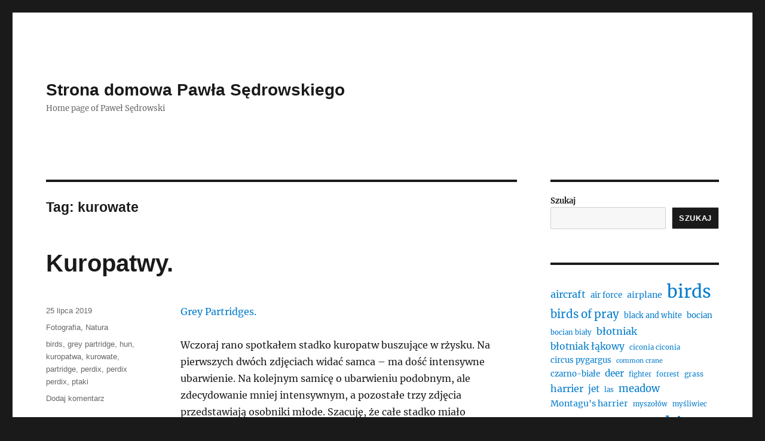

--- FILE ---
content_type: text/html; charset=UTF-8
request_url: https://sedrowski.pl/tag/kurowate/
body_size: 13723
content:
<!DOCTYPE html>
<html lang="pl-PL" class="no-js">
<head>
	<meta charset="UTF-8">
	<meta name="viewport" content="width=device-width, initial-scale=1.0">
	<link rel="profile" href="https://gmpg.org/xfn/11">
		<script>
(function(html){html.className = html.className.replace(/\bno-js\b/,'js')})(document.documentElement);
//# sourceURL=twentysixteen_javascript_detection
</script>
<title>kurowate &#8211; Strona domowa Pawła Sędrowskiego</title>
<meta name='robots' content='max-image-preview:large' />
<link rel='dns-prefetch' href='//stats.wp.com' />
<link rel="alternate" type="application/rss+xml" title="Strona domowa Pawła Sędrowskiego &raquo; Kanał z wpisami" href="https://sedrowski.pl/feed/" />
<link rel="alternate" type="application/rss+xml" title="Strona domowa Pawła Sędrowskiego &raquo; Kanał z komentarzami" href="https://sedrowski.pl/comments/feed/" />
<link rel="alternate" type="application/rss+xml" title="Strona domowa Pawła Sędrowskiego &raquo; Kanał z wpisami otagowanymi jako kurowate" href="https://sedrowski.pl/tag/kurowate/feed/" />
<style id='wp-img-auto-sizes-contain-inline-css'>
img:is([sizes=auto i],[sizes^="auto," i]){contain-intrinsic-size:3000px 1500px}
/*# sourceURL=wp-img-auto-sizes-contain-inline-css */
</style>
<link rel='stylesheet' id='twentysixteen-jetpack-css' href='https://sedrowski.pl/wp-content/plugins/jetpack/modules/theme-tools/compat/twentysixteen.css?ver=15.4' media='all' />
<style id='wp-emoji-styles-inline-css'>

	img.wp-smiley, img.emoji {
		display: inline !important;
		border: none !important;
		box-shadow: none !important;
		height: 1em !important;
		width: 1em !important;
		margin: 0 0.07em !important;
		vertical-align: -0.1em !important;
		background: none !important;
		padding: 0 !important;
	}
/*# sourceURL=wp-emoji-styles-inline-css */
</style>
<style id='wp-block-library-inline-css'>
:root{--wp-block-synced-color:#7a00df;--wp-block-synced-color--rgb:122,0,223;--wp-bound-block-color:var(--wp-block-synced-color);--wp-editor-canvas-background:#ddd;--wp-admin-theme-color:#007cba;--wp-admin-theme-color--rgb:0,124,186;--wp-admin-theme-color-darker-10:#006ba1;--wp-admin-theme-color-darker-10--rgb:0,107,160.5;--wp-admin-theme-color-darker-20:#005a87;--wp-admin-theme-color-darker-20--rgb:0,90,135;--wp-admin-border-width-focus:2px}@media (min-resolution:192dpi){:root{--wp-admin-border-width-focus:1.5px}}.wp-element-button{cursor:pointer}:root .has-very-light-gray-background-color{background-color:#eee}:root .has-very-dark-gray-background-color{background-color:#313131}:root .has-very-light-gray-color{color:#eee}:root .has-very-dark-gray-color{color:#313131}:root .has-vivid-green-cyan-to-vivid-cyan-blue-gradient-background{background:linear-gradient(135deg,#00d084,#0693e3)}:root .has-purple-crush-gradient-background{background:linear-gradient(135deg,#34e2e4,#4721fb 50%,#ab1dfe)}:root .has-hazy-dawn-gradient-background{background:linear-gradient(135deg,#faaca8,#dad0ec)}:root .has-subdued-olive-gradient-background{background:linear-gradient(135deg,#fafae1,#67a671)}:root .has-atomic-cream-gradient-background{background:linear-gradient(135deg,#fdd79a,#004a59)}:root .has-nightshade-gradient-background{background:linear-gradient(135deg,#330968,#31cdcf)}:root .has-midnight-gradient-background{background:linear-gradient(135deg,#020381,#2874fc)}:root{--wp--preset--font-size--normal:16px;--wp--preset--font-size--huge:42px}.has-regular-font-size{font-size:1em}.has-larger-font-size{font-size:2.625em}.has-normal-font-size{font-size:var(--wp--preset--font-size--normal)}.has-huge-font-size{font-size:var(--wp--preset--font-size--huge)}.has-text-align-center{text-align:center}.has-text-align-left{text-align:left}.has-text-align-right{text-align:right}.has-fit-text{white-space:nowrap!important}#end-resizable-editor-section{display:none}.aligncenter{clear:both}.items-justified-left{justify-content:flex-start}.items-justified-center{justify-content:center}.items-justified-right{justify-content:flex-end}.items-justified-space-between{justify-content:space-between}.screen-reader-text{border:0;clip-path:inset(50%);height:1px;margin:-1px;overflow:hidden;padding:0;position:absolute;width:1px;word-wrap:normal!important}.screen-reader-text:focus{background-color:#ddd;clip-path:none;color:#444;display:block;font-size:1em;height:auto;left:5px;line-height:normal;padding:15px 23px 14px;text-decoration:none;top:5px;width:auto;z-index:100000}html :where(.has-border-color){border-style:solid}html :where([style*=border-top-color]){border-top-style:solid}html :where([style*=border-right-color]){border-right-style:solid}html :where([style*=border-bottom-color]){border-bottom-style:solid}html :where([style*=border-left-color]){border-left-style:solid}html :where([style*=border-width]){border-style:solid}html :where([style*=border-top-width]){border-top-style:solid}html :where([style*=border-right-width]){border-right-style:solid}html :where([style*=border-bottom-width]){border-bottom-style:solid}html :where([style*=border-left-width]){border-left-style:solid}html :where(img[class*=wp-image-]){height:auto;max-width:100%}:where(figure){margin:0 0 1em}html :where(.is-position-sticky){--wp-admin--admin-bar--position-offset:var(--wp-admin--admin-bar--height,0px)}@media screen and (max-width:600px){html :where(.is-position-sticky){--wp-admin--admin-bar--position-offset:0px}}

/*# sourceURL=wp-block-library-inline-css */
</style><style id='wp-block-archives-inline-css'>
.wp-block-archives{box-sizing:border-box}.wp-block-archives-dropdown label{display:block}
/*# sourceURL=https://sedrowski.pl/wp-includes/blocks/archives/style.min.css */
</style>
<style id='wp-block-categories-inline-css'>
.wp-block-categories{box-sizing:border-box}.wp-block-categories.alignleft{margin-right:2em}.wp-block-categories.alignright{margin-left:2em}.wp-block-categories.wp-block-categories-dropdown.aligncenter{text-align:center}.wp-block-categories .wp-block-categories__label{display:block;width:100%}
/*# sourceURL=https://sedrowski.pl/wp-includes/blocks/categories/style.min.css */
</style>
<style id='wp-block-gallery-inline-css'>
.blocks-gallery-grid:not(.has-nested-images),.wp-block-gallery:not(.has-nested-images){display:flex;flex-wrap:wrap;list-style-type:none;margin:0;padding:0}.blocks-gallery-grid:not(.has-nested-images) .blocks-gallery-image,.blocks-gallery-grid:not(.has-nested-images) .blocks-gallery-item,.wp-block-gallery:not(.has-nested-images) .blocks-gallery-image,.wp-block-gallery:not(.has-nested-images) .blocks-gallery-item{display:flex;flex-direction:column;flex-grow:1;justify-content:center;margin:0 1em 1em 0;position:relative;width:calc(50% - 1em)}.blocks-gallery-grid:not(.has-nested-images) .blocks-gallery-image:nth-of-type(2n),.blocks-gallery-grid:not(.has-nested-images) .blocks-gallery-item:nth-of-type(2n),.wp-block-gallery:not(.has-nested-images) .blocks-gallery-image:nth-of-type(2n),.wp-block-gallery:not(.has-nested-images) .blocks-gallery-item:nth-of-type(2n){margin-right:0}.blocks-gallery-grid:not(.has-nested-images) .blocks-gallery-image figure,.blocks-gallery-grid:not(.has-nested-images) .blocks-gallery-item figure,.wp-block-gallery:not(.has-nested-images) .blocks-gallery-image figure,.wp-block-gallery:not(.has-nested-images) .blocks-gallery-item figure{align-items:flex-end;display:flex;height:100%;justify-content:flex-start;margin:0}.blocks-gallery-grid:not(.has-nested-images) .blocks-gallery-image img,.blocks-gallery-grid:not(.has-nested-images) .blocks-gallery-item img,.wp-block-gallery:not(.has-nested-images) .blocks-gallery-image img,.wp-block-gallery:not(.has-nested-images) .blocks-gallery-item img{display:block;height:auto;max-width:100%;width:auto}.blocks-gallery-grid:not(.has-nested-images) .blocks-gallery-image figcaption,.blocks-gallery-grid:not(.has-nested-images) .blocks-gallery-item figcaption,.wp-block-gallery:not(.has-nested-images) .blocks-gallery-image figcaption,.wp-block-gallery:not(.has-nested-images) .blocks-gallery-item figcaption{background:linear-gradient(0deg,#000000b3,#0000004d 70%,#0000);bottom:0;box-sizing:border-box;color:#fff;font-size:.8em;margin:0;max-height:100%;overflow:auto;padding:3em .77em .7em;position:absolute;text-align:center;width:100%;z-index:2}.blocks-gallery-grid:not(.has-nested-images) .blocks-gallery-image figcaption img,.blocks-gallery-grid:not(.has-nested-images) .blocks-gallery-item figcaption img,.wp-block-gallery:not(.has-nested-images) .blocks-gallery-image figcaption img,.wp-block-gallery:not(.has-nested-images) .blocks-gallery-item figcaption img{display:inline}.blocks-gallery-grid:not(.has-nested-images) figcaption,.wp-block-gallery:not(.has-nested-images) figcaption{flex-grow:1}.blocks-gallery-grid:not(.has-nested-images).is-cropped .blocks-gallery-image a,.blocks-gallery-grid:not(.has-nested-images).is-cropped .blocks-gallery-image img,.blocks-gallery-grid:not(.has-nested-images).is-cropped .blocks-gallery-item a,.blocks-gallery-grid:not(.has-nested-images).is-cropped .blocks-gallery-item img,.wp-block-gallery:not(.has-nested-images).is-cropped .blocks-gallery-image a,.wp-block-gallery:not(.has-nested-images).is-cropped .blocks-gallery-image img,.wp-block-gallery:not(.has-nested-images).is-cropped .blocks-gallery-item a,.wp-block-gallery:not(.has-nested-images).is-cropped .blocks-gallery-item img{flex:1;height:100%;object-fit:cover;width:100%}.blocks-gallery-grid:not(.has-nested-images).columns-1 .blocks-gallery-image,.blocks-gallery-grid:not(.has-nested-images).columns-1 .blocks-gallery-item,.wp-block-gallery:not(.has-nested-images).columns-1 .blocks-gallery-image,.wp-block-gallery:not(.has-nested-images).columns-1 .blocks-gallery-item{margin-right:0;width:100%}@media (min-width:600px){.blocks-gallery-grid:not(.has-nested-images).columns-3 .blocks-gallery-image,.blocks-gallery-grid:not(.has-nested-images).columns-3 .blocks-gallery-item,.wp-block-gallery:not(.has-nested-images).columns-3 .blocks-gallery-image,.wp-block-gallery:not(.has-nested-images).columns-3 .blocks-gallery-item{margin-right:1em;width:calc(33.33333% - .66667em)}.blocks-gallery-grid:not(.has-nested-images).columns-4 .blocks-gallery-image,.blocks-gallery-grid:not(.has-nested-images).columns-4 .blocks-gallery-item,.wp-block-gallery:not(.has-nested-images).columns-4 .blocks-gallery-image,.wp-block-gallery:not(.has-nested-images).columns-4 .blocks-gallery-item{margin-right:1em;width:calc(25% - .75em)}.blocks-gallery-grid:not(.has-nested-images).columns-5 .blocks-gallery-image,.blocks-gallery-grid:not(.has-nested-images).columns-5 .blocks-gallery-item,.wp-block-gallery:not(.has-nested-images).columns-5 .blocks-gallery-image,.wp-block-gallery:not(.has-nested-images).columns-5 .blocks-gallery-item{margin-right:1em;width:calc(20% - .8em)}.blocks-gallery-grid:not(.has-nested-images).columns-6 .blocks-gallery-image,.blocks-gallery-grid:not(.has-nested-images).columns-6 .blocks-gallery-item,.wp-block-gallery:not(.has-nested-images).columns-6 .blocks-gallery-image,.wp-block-gallery:not(.has-nested-images).columns-6 .blocks-gallery-item{margin-right:1em;width:calc(16.66667% - .83333em)}.blocks-gallery-grid:not(.has-nested-images).columns-7 .blocks-gallery-image,.blocks-gallery-grid:not(.has-nested-images).columns-7 .blocks-gallery-item,.wp-block-gallery:not(.has-nested-images).columns-7 .blocks-gallery-image,.wp-block-gallery:not(.has-nested-images).columns-7 .blocks-gallery-item{margin-right:1em;width:calc(14.28571% - .85714em)}.blocks-gallery-grid:not(.has-nested-images).columns-8 .blocks-gallery-image,.blocks-gallery-grid:not(.has-nested-images).columns-8 .blocks-gallery-item,.wp-block-gallery:not(.has-nested-images).columns-8 .blocks-gallery-image,.wp-block-gallery:not(.has-nested-images).columns-8 .blocks-gallery-item{margin-right:1em;width:calc(12.5% - .875em)}.blocks-gallery-grid:not(.has-nested-images).columns-1 .blocks-gallery-image:nth-of-type(1n),.blocks-gallery-grid:not(.has-nested-images).columns-1 .blocks-gallery-item:nth-of-type(1n),.blocks-gallery-grid:not(.has-nested-images).columns-2 .blocks-gallery-image:nth-of-type(2n),.blocks-gallery-grid:not(.has-nested-images).columns-2 .blocks-gallery-item:nth-of-type(2n),.blocks-gallery-grid:not(.has-nested-images).columns-3 .blocks-gallery-image:nth-of-type(3n),.blocks-gallery-grid:not(.has-nested-images).columns-3 .blocks-gallery-item:nth-of-type(3n),.blocks-gallery-grid:not(.has-nested-images).columns-4 .blocks-gallery-image:nth-of-type(4n),.blocks-gallery-grid:not(.has-nested-images).columns-4 .blocks-gallery-item:nth-of-type(4n),.blocks-gallery-grid:not(.has-nested-images).columns-5 .blocks-gallery-image:nth-of-type(5n),.blocks-gallery-grid:not(.has-nested-images).columns-5 .blocks-gallery-item:nth-of-type(5n),.blocks-gallery-grid:not(.has-nested-images).columns-6 .blocks-gallery-image:nth-of-type(6n),.blocks-gallery-grid:not(.has-nested-images).columns-6 .blocks-gallery-item:nth-of-type(6n),.blocks-gallery-grid:not(.has-nested-images).columns-7 .blocks-gallery-image:nth-of-type(7n),.blocks-gallery-grid:not(.has-nested-images).columns-7 .blocks-gallery-item:nth-of-type(7n),.blocks-gallery-grid:not(.has-nested-images).columns-8 .blocks-gallery-image:nth-of-type(8n),.blocks-gallery-grid:not(.has-nested-images).columns-8 .blocks-gallery-item:nth-of-type(8n),.wp-block-gallery:not(.has-nested-images).columns-1 .blocks-gallery-image:nth-of-type(1n),.wp-block-gallery:not(.has-nested-images).columns-1 .blocks-gallery-item:nth-of-type(1n),.wp-block-gallery:not(.has-nested-images).columns-2 .blocks-gallery-image:nth-of-type(2n),.wp-block-gallery:not(.has-nested-images).columns-2 .blocks-gallery-item:nth-of-type(2n),.wp-block-gallery:not(.has-nested-images).columns-3 .blocks-gallery-image:nth-of-type(3n),.wp-block-gallery:not(.has-nested-images).columns-3 .blocks-gallery-item:nth-of-type(3n),.wp-block-gallery:not(.has-nested-images).columns-4 .blocks-gallery-image:nth-of-type(4n),.wp-block-gallery:not(.has-nested-images).columns-4 .blocks-gallery-item:nth-of-type(4n),.wp-block-gallery:not(.has-nested-images).columns-5 .blocks-gallery-image:nth-of-type(5n),.wp-block-gallery:not(.has-nested-images).columns-5 .blocks-gallery-item:nth-of-type(5n),.wp-block-gallery:not(.has-nested-images).columns-6 .blocks-gallery-image:nth-of-type(6n),.wp-block-gallery:not(.has-nested-images).columns-6 .blocks-gallery-item:nth-of-type(6n),.wp-block-gallery:not(.has-nested-images).columns-7 .blocks-gallery-image:nth-of-type(7n),.wp-block-gallery:not(.has-nested-images).columns-7 .blocks-gallery-item:nth-of-type(7n),.wp-block-gallery:not(.has-nested-images).columns-8 .blocks-gallery-image:nth-of-type(8n),.wp-block-gallery:not(.has-nested-images).columns-8 .blocks-gallery-item:nth-of-type(8n){margin-right:0}}.blocks-gallery-grid:not(.has-nested-images) .blocks-gallery-image:last-child,.blocks-gallery-grid:not(.has-nested-images) .blocks-gallery-item:last-child,.wp-block-gallery:not(.has-nested-images) .blocks-gallery-image:last-child,.wp-block-gallery:not(.has-nested-images) .blocks-gallery-item:last-child{margin-right:0}.blocks-gallery-grid:not(.has-nested-images).alignleft,.blocks-gallery-grid:not(.has-nested-images).alignright,.wp-block-gallery:not(.has-nested-images).alignleft,.wp-block-gallery:not(.has-nested-images).alignright{max-width:420px;width:100%}.blocks-gallery-grid:not(.has-nested-images).aligncenter .blocks-gallery-item figure,.wp-block-gallery:not(.has-nested-images).aligncenter .blocks-gallery-item figure{justify-content:center}.wp-block-gallery:not(.is-cropped) .blocks-gallery-item{align-self:flex-start}figure.wp-block-gallery.has-nested-images{align-items:normal}.wp-block-gallery.has-nested-images figure.wp-block-image:not(#individual-image){margin:0;width:calc(50% - var(--wp--style--unstable-gallery-gap, 16px)/2)}.wp-block-gallery.has-nested-images figure.wp-block-image{box-sizing:border-box;display:flex;flex-direction:column;flex-grow:1;justify-content:center;max-width:100%;position:relative}.wp-block-gallery.has-nested-images figure.wp-block-image>a,.wp-block-gallery.has-nested-images figure.wp-block-image>div{flex-direction:column;flex-grow:1;margin:0}.wp-block-gallery.has-nested-images figure.wp-block-image img{display:block;height:auto;max-width:100%!important;width:auto}.wp-block-gallery.has-nested-images figure.wp-block-image figcaption,.wp-block-gallery.has-nested-images figure.wp-block-image:has(figcaption):before{bottom:0;left:0;max-height:100%;position:absolute;right:0}.wp-block-gallery.has-nested-images figure.wp-block-image:has(figcaption):before{backdrop-filter:blur(3px);content:"";height:100%;-webkit-mask-image:linear-gradient(0deg,#000 20%,#0000);mask-image:linear-gradient(0deg,#000 20%,#0000);max-height:40%;pointer-events:none}.wp-block-gallery.has-nested-images figure.wp-block-image figcaption{box-sizing:border-box;color:#fff;font-size:13px;margin:0;overflow:auto;padding:1em;text-align:center;text-shadow:0 0 1.5px #000}.wp-block-gallery.has-nested-images figure.wp-block-image figcaption::-webkit-scrollbar{height:12px;width:12px}.wp-block-gallery.has-nested-images figure.wp-block-image figcaption::-webkit-scrollbar-track{background-color:initial}.wp-block-gallery.has-nested-images figure.wp-block-image figcaption::-webkit-scrollbar-thumb{background-clip:padding-box;background-color:initial;border:3px solid #0000;border-radius:8px}.wp-block-gallery.has-nested-images figure.wp-block-image figcaption:focus-within::-webkit-scrollbar-thumb,.wp-block-gallery.has-nested-images figure.wp-block-image figcaption:focus::-webkit-scrollbar-thumb,.wp-block-gallery.has-nested-images figure.wp-block-image figcaption:hover::-webkit-scrollbar-thumb{background-color:#fffc}.wp-block-gallery.has-nested-images figure.wp-block-image figcaption{scrollbar-color:#0000 #0000;scrollbar-gutter:stable both-edges;scrollbar-width:thin}.wp-block-gallery.has-nested-images figure.wp-block-image figcaption:focus,.wp-block-gallery.has-nested-images figure.wp-block-image figcaption:focus-within,.wp-block-gallery.has-nested-images figure.wp-block-image figcaption:hover{scrollbar-color:#fffc #0000}.wp-block-gallery.has-nested-images figure.wp-block-image figcaption{will-change:transform}@media (hover:none){.wp-block-gallery.has-nested-images figure.wp-block-image figcaption{scrollbar-color:#fffc #0000}}.wp-block-gallery.has-nested-images figure.wp-block-image figcaption{background:linear-gradient(0deg,#0006,#0000)}.wp-block-gallery.has-nested-images figure.wp-block-image figcaption img{display:inline}.wp-block-gallery.has-nested-images figure.wp-block-image figcaption a{color:inherit}.wp-block-gallery.has-nested-images figure.wp-block-image.has-custom-border img{box-sizing:border-box}.wp-block-gallery.has-nested-images figure.wp-block-image.has-custom-border>a,.wp-block-gallery.has-nested-images figure.wp-block-image.has-custom-border>div,.wp-block-gallery.has-nested-images figure.wp-block-image.is-style-rounded>a,.wp-block-gallery.has-nested-images figure.wp-block-image.is-style-rounded>div{flex:1 1 auto}.wp-block-gallery.has-nested-images figure.wp-block-image.has-custom-border figcaption,.wp-block-gallery.has-nested-images figure.wp-block-image.is-style-rounded figcaption{background:none;color:inherit;flex:initial;margin:0;padding:10px 10px 9px;position:relative;text-shadow:none}.wp-block-gallery.has-nested-images figure.wp-block-image.has-custom-border:before,.wp-block-gallery.has-nested-images figure.wp-block-image.is-style-rounded:before{content:none}.wp-block-gallery.has-nested-images figcaption{flex-basis:100%;flex-grow:1;text-align:center}.wp-block-gallery.has-nested-images:not(.is-cropped) figure.wp-block-image:not(#individual-image){margin-bottom:auto;margin-top:0}.wp-block-gallery.has-nested-images.is-cropped figure.wp-block-image:not(#individual-image){align-self:inherit}.wp-block-gallery.has-nested-images.is-cropped figure.wp-block-image:not(#individual-image)>a,.wp-block-gallery.has-nested-images.is-cropped figure.wp-block-image:not(#individual-image)>div:not(.components-drop-zone){display:flex}.wp-block-gallery.has-nested-images.is-cropped figure.wp-block-image:not(#individual-image) a,.wp-block-gallery.has-nested-images.is-cropped figure.wp-block-image:not(#individual-image) img{flex:1 0 0%;height:100%;object-fit:cover;width:100%}.wp-block-gallery.has-nested-images.columns-1 figure.wp-block-image:not(#individual-image){width:100%}@media (min-width:600px){.wp-block-gallery.has-nested-images.columns-3 figure.wp-block-image:not(#individual-image){width:calc(33.33333% - var(--wp--style--unstable-gallery-gap, 16px)*.66667)}.wp-block-gallery.has-nested-images.columns-4 figure.wp-block-image:not(#individual-image){width:calc(25% - var(--wp--style--unstable-gallery-gap, 16px)*.75)}.wp-block-gallery.has-nested-images.columns-5 figure.wp-block-image:not(#individual-image){width:calc(20% - var(--wp--style--unstable-gallery-gap, 16px)*.8)}.wp-block-gallery.has-nested-images.columns-6 figure.wp-block-image:not(#individual-image){width:calc(16.66667% - var(--wp--style--unstable-gallery-gap, 16px)*.83333)}.wp-block-gallery.has-nested-images.columns-7 figure.wp-block-image:not(#individual-image){width:calc(14.28571% - var(--wp--style--unstable-gallery-gap, 16px)*.85714)}.wp-block-gallery.has-nested-images.columns-8 figure.wp-block-image:not(#individual-image){width:calc(12.5% - var(--wp--style--unstable-gallery-gap, 16px)*.875)}.wp-block-gallery.has-nested-images.columns-default figure.wp-block-image:not(#individual-image){width:calc(33.33% - var(--wp--style--unstable-gallery-gap, 16px)*.66667)}.wp-block-gallery.has-nested-images.columns-default figure.wp-block-image:not(#individual-image):first-child:nth-last-child(2),.wp-block-gallery.has-nested-images.columns-default figure.wp-block-image:not(#individual-image):first-child:nth-last-child(2)~figure.wp-block-image:not(#individual-image){width:calc(50% - var(--wp--style--unstable-gallery-gap, 16px)*.5)}.wp-block-gallery.has-nested-images.columns-default figure.wp-block-image:not(#individual-image):first-child:last-child{width:100%}}.wp-block-gallery.has-nested-images.alignleft,.wp-block-gallery.has-nested-images.alignright{max-width:420px;width:100%}.wp-block-gallery.has-nested-images.aligncenter{justify-content:center}
/*# sourceURL=https://sedrowski.pl/wp-includes/blocks/gallery/style.min.css */
</style>
<style id='wp-block-gallery-theme-inline-css'>
.blocks-gallery-caption{color:#555;font-size:13px;text-align:center}.is-dark-theme .blocks-gallery-caption{color:#ffffffa6}
/*# sourceURL=https://sedrowski.pl/wp-includes/blocks/gallery/theme.min.css */
</style>
<style id='wp-block-search-inline-css'>
.wp-block-search__button{margin-left:10px;word-break:normal}.wp-block-search__button.has-icon{line-height:0}.wp-block-search__button svg{height:1.25em;min-height:24px;min-width:24px;width:1.25em;fill:currentColor;vertical-align:text-bottom}:where(.wp-block-search__button){border:1px solid #ccc;padding:6px 10px}.wp-block-search__inside-wrapper{display:flex;flex:auto;flex-wrap:nowrap;max-width:100%}.wp-block-search__label{width:100%}.wp-block-search.wp-block-search__button-only .wp-block-search__button{box-sizing:border-box;display:flex;flex-shrink:0;justify-content:center;margin-left:0;max-width:100%}.wp-block-search.wp-block-search__button-only .wp-block-search__inside-wrapper{min-width:0!important;transition-property:width}.wp-block-search.wp-block-search__button-only .wp-block-search__input{flex-basis:100%;transition-duration:.3s}.wp-block-search.wp-block-search__button-only.wp-block-search__searchfield-hidden,.wp-block-search.wp-block-search__button-only.wp-block-search__searchfield-hidden .wp-block-search__inside-wrapper{overflow:hidden}.wp-block-search.wp-block-search__button-only.wp-block-search__searchfield-hidden .wp-block-search__input{border-left-width:0!important;border-right-width:0!important;flex-basis:0;flex-grow:0;margin:0;min-width:0!important;padding-left:0!important;padding-right:0!important;width:0!important}:where(.wp-block-search__input){appearance:none;border:1px solid #949494;flex-grow:1;font-family:inherit;font-size:inherit;font-style:inherit;font-weight:inherit;letter-spacing:inherit;line-height:inherit;margin-left:0;margin-right:0;min-width:3rem;padding:8px;text-decoration:unset!important;text-transform:inherit}:where(.wp-block-search__button-inside .wp-block-search__inside-wrapper){background-color:#fff;border:1px solid #949494;box-sizing:border-box;padding:4px}:where(.wp-block-search__button-inside .wp-block-search__inside-wrapper) .wp-block-search__input{border:none;border-radius:0;padding:0 4px}:where(.wp-block-search__button-inside .wp-block-search__inside-wrapper) .wp-block-search__input:focus{outline:none}:where(.wp-block-search__button-inside .wp-block-search__inside-wrapper) :where(.wp-block-search__button){padding:4px 8px}.wp-block-search.aligncenter .wp-block-search__inside-wrapper{margin:auto}.wp-block[data-align=right] .wp-block-search.wp-block-search__button-only .wp-block-search__inside-wrapper{float:right}
/*# sourceURL=https://sedrowski.pl/wp-includes/blocks/search/style.min.css */
</style>
<style id='wp-block-search-theme-inline-css'>
.wp-block-search .wp-block-search__label{font-weight:700}.wp-block-search__button{border:1px solid #ccc;padding:.375em .625em}
/*# sourceURL=https://sedrowski.pl/wp-includes/blocks/search/theme.min.css */
</style>
<style id='wp-block-tag-cloud-inline-css'>
.wp-block-tag-cloud{box-sizing:border-box}.wp-block-tag-cloud.aligncenter{justify-content:center;text-align:center}.wp-block-tag-cloud a{display:inline-block;margin-right:5px}.wp-block-tag-cloud span{display:inline-block;margin-left:5px;text-decoration:none}:root :where(.wp-block-tag-cloud.is-style-outline){display:flex;flex-wrap:wrap;gap:1ch}:root :where(.wp-block-tag-cloud.is-style-outline a){border:1px solid;font-size:unset!important;margin-right:0;padding:1ch 2ch;text-decoration:none!important}
/*# sourceURL=https://sedrowski.pl/wp-includes/blocks/tag-cloud/style.min.css */
</style>
<style id='wp-block-paragraph-inline-css'>
.is-small-text{font-size:.875em}.is-regular-text{font-size:1em}.is-large-text{font-size:2.25em}.is-larger-text{font-size:3em}.has-drop-cap:not(:focus):first-letter{float:left;font-size:8.4em;font-style:normal;font-weight:100;line-height:.68;margin:.05em .1em 0 0;text-transform:uppercase}body.rtl .has-drop-cap:not(:focus):first-letter{float:none;margin-left:.1em}p.has-drop-cap.has-background{overflow:hidden}:root :where(p.has-background){padding:1.25em 2.375em}:where(p.has-text-color:not(.has-link-color)) a{color:inherit}p.has-text-align-left[style*="writing-mode:vertical-lr"],p.has-text-align-right[style*="writing-mode:vertical-rl"]{rotate:180deg}
/*# sourceURL=https://sedrowski.pl/wp-includes/blocks/paragraph/style.min.css */
</style>
<style id='global-styles-inline-css'>
:root{--wp--preset--aspect-ratio--square: 1;--wp--preset--aspect-ratio--4-3: 4/3;--wp--preset--aspect-ratio--3-4: 3/4;--wp--preset--aspect-ratio--3-2: 3/2;--wp--preset--aspect-ratio--2-3: 2/3;--wp--preset--aspect-ratio--16-9: 16/9;--wp--preset--aspect-ratio--9-16: 9/16;--wp--preset--color--black: #000000;--wp--preset--color--cyan-bluish-gray: #abb8c3;--wp--preset--color--white: #fff;--wp--preset--color--pale-pink: #f78da7;--wp--preset--color--vivid-red: #cf2e2e;--wp--preset--color--luminous-vivid-orange: #ff6900;--wp--preset--color--luminous-vivid-amber: #fcb900;--wp--preset--color--light-green-cyan: #7bdcb5;--wp--preset--color--vivid-green-cyan: #00d084;--wp--preset--color--pale-cyan-blue: #8ed1fc;--wp--preset--color--vivid-cyan-blue: #0693e3;--wp--preset--color--vivid-purple: #9b51e0;--wp--preset--color--dark-gray: #1a1a1a;--wp--preset--color--medium-gray: #686868;--wp--preset--color--light-gray: #e5e5e5;--wp--preset--color--blue-gray: #4d545c;--wp--preset--color--bright-blue: #007acc;--wp--preset--color--light-blue: #9adffd;--wp--preset--color--dark-brown: #402b30;--wp--preset--color--medium-brown: #774e24;--wp--preset--color--dark-red: #640c1f;--wp--preset--color--bright-red: #ff675f;--wp--preset--color--yellow: #ffef8e;--wp--preset--gradient--vivid-cyan-blue-to-vivid-purple: linear-gradient(135deg,rgb(6,147,227) 0%,rgb(155,81,224) 100%);--wp--preset--gradient--light-green-cyan-to-vivid-green-cyan: linear-gradient(135deg,rgb(122,220,180) 0%,rgb(0,208,130) 100%);--wp--preset--gradient--luminous-vivid-amber-to-luminous-vivid-orange: linear-gradient(135deg,rgb(252,185,0) 0%,rgb(255,105,0) 100%);--wp--preset--gradient--luminous-vivid-orange-to-vivid-red: linear-gradient(135deg,rgb(255,105,0) 0%,rgb(207,46,46) 100%);--wp--preset--gradient--very-light-gray-to-cyan-bluish-gray: linear-gradient(135deg,rgb(238,238,238) 0%,rgb(169,184,195) 100%);--wp--preset--gradient--cool-to-warm-spectrum: linear-gradient(135deg,rgb(74,234,220) 0%,rgb(151,120,209) 20%,rgb(207,42,186) 40%,rgb(238,44,130) 60%,rgb(251,105,98) 80%,rgb(254,248,76) 100%);--wp--preset--gradient--blush-light-purple: linear-gradient(135deg,rgb(255,206,236) 0%,rgb(152,150,240) 100%);--wp--preset--gradient--blush-bordeaux: linear-gradient(135deg,rgb(254,205,165) 0%,rgb(254,45,45) 50%,rgb(107,0,62) 100%);--wp--preset--gradient--luminous-dusk: linear-gradient(135deg,rgb(255,203,112) 0%,rgb(199,81,192) 50%,rgb(65,88,208) 100%);--wp--preset--gradient--pale-ocean: linear-gradient(135deg,rgb(255,245,203) 0%,rgb(182,227,212) 50%,rgb(51,167,181) 100%);--wp--preset--gradient--electric-grass: linear-gradient(135deg,rgb(202,248,128) 0%,rgb(113,206,126) 100%);--wp--preset--gradient--midnight: linear-gradient(135deg,rgb(2,3,129) 0%,rgb(40,116,252) 100%);--wp--preset--font-size--small: 13px;--wp--preset--font-size--medium: 20px;--wp--preset--font-size--large: 36px;--wp--preset--font-size--x-large: 42px;--wp--preset--spacing--20: 0.44rem;--wp--preset--spacing--30: 0.67rem;--wp--preset--spacing--40: 1rem;--wp--preset--spacing--50: 1.5rem;--wp--preset--spacing--60: 2.25rem;--wp--preset--spacing--70: 3.38rem;--wp--preset--spacing--80: 5.06rem;--wp--preset--shadow--natural: 6px 6px 9px rgba(0, 0, 0, 0.2);--wp--preset--shadow--deep: 12px 12px 50px rgba(0, 0, 0, 0.4);--wp--preset--shadow--sharp: 6px 6px 0px rgba(0, 0, 0, 0.2);--wp--preset--shadow--outlined: 6px 6px 0px -3px rgb(255, 255, 255), 6px 6px rgb(0, 0, 0);--wp--preset--shadow--crisp: 6px 6px 0px rgb(0, 0, 0);}:where(.is-layout-flex){gap: 0.5em;}:where(.is-layout-grid){gap: 0.5em;}body .is-layout-flex{display: flex;}.is-layout-flex{flex-wrap: wrap;align-items: center;}.is-layout-flex > :is(*, div){margin: 0;}body .is-layout-grid{display: grid;}.is-layout-grid > :is(*, div){margin: 0;}:where(.wp-block-columns.is-layout-flex){gap: 2em;}:where(.wp-block-columns.is-layout-grid){gap: 2em;}:where(.wp-block-post-template.is-layout-flex){gap: 1.25em;}:where(.wp-block-post-template.is-layout-grid){gap: 1.25em;}.has-black-color{color: var(--wp--preset--color--black) !important;}.has-cyan-bluish-gray-color{color: var(--wp--preset--color--cyan-bluish-gray) !important;}.has-white-color{color: var(--wp--preset--color--white) !important;}.has-pale-pink-color{color: var(--wp--preset--color--pale-pink) !important;}.has-vivid-red-color{color: var(--wp--preset--color--vivid-red) !important;}.has-luminous-vivid-orange-color{color: var(--wp--preset--color--luminous-vivid-orange) !important;}.has-luminous-vivid-amber-color{color: var(--wp--preset--color--luminous-vivid-amber) !important;}.has-light-green-cyan-color{color: var(--wp--preset--color--light-green-cyan) !important;}.has-vivid-green-cyan-color{color: var(--wp--preset--color--vivid-green-cyan) !important;}.has-pale-cyan-blue-color{color: var(--wp--preset--color--pale-cyan-blue) !important;}.has-vivid-cyan-blue-color{color: var(--wp--preset--color--vivid-cyan-blue) !important;}.has-vivid-purple-color{color: var(--wp--preset--color--vivid-purple) !important;}.has-black-background-color{background-color: var(--wp--preset--color--black) !important;}.has-cyan-bluish-gray-background-color{background-color: var(--wp--preset--color--cyan-bluish-gray) !important;}.has-white-background-color{background-color: var(--wp--preset--color--white) !important;}.has-pale-pink-background-color{background-color: var(--wp--preset--color--pale-pink) !important;}.has-vivid-red-background-color{background-color: var(--wp--preset--color--vivid-red) !important;}.has-luminous-vivid-orange-background-color{background-color: var(--wp--preset--color--luminous-vivid-orange) !important;}.has-luminous-vivid-amber-background-color{background-color: var(--wp--preset--color--luminous-vivid-amber) !important;}.has-light-green-cyan-background-color{background-color: var(--wp--preset--color--light-green-cyan) !important;}.has-vivid-green-cyan-background-color{background-color: var(--wp--preset--color--vivid-green-cyan) !important;}.has-pale-cyan-blue-background-color{background-color: var(--wp--preset--color--pale-cyan-blue) !important;}.has-vivid-cyan-blue-background-color{background-color: var(--wp--preset--color--vivid-cyan-blue) !important;}.has-vivid-purple-background-color{background-color: var(--wp--preset--color--vivid-purple) !important;}.has-black-border-color{border-color: var(--wp--preset--color--black) !important;}.has-cyan-bluish-gray-border-color{border-color: var(--wp--preset--color--cyan-bluish-gray) !important;}.has-white-border-color{border-color: var(--wp--preset--color--white) !important;}.has-pale-pink-border-color{border-color: var(--wp--preset--color--pale-pink) !important;}.has-vivid-red-border-color{border-color: var(--wp--preset--color--vivid-red) !important;}.has-luminous-vivid-orange-border-color{border-color: var(--wp--preset--color--luminous-vivid-orange) !important;}.has-luminous-vivid-amber-border-color{border-color: var(--wp--preset--color--luminous-vivid-amber) !important;}.has-light-green-cyan-border-color{border-color: var(--wp--preset--color--light-green-cyan) !important;}.has-vivid-green-cyan-border-color{border-color: var(--wp--preset--color--vivid-green-cyan) !important;}.has-pale-cyan-blue-border-color{border-color: var(--wp--preset--color--pale-cyan-blue) !important;}.has-vivid-cyan-blue-border-color{border-color: var(--wp--preset--color--vivid-cyan-blue) !important;}.has-vivid-purple-border-color{border-color: var(--wp--preset--color--vivid-purple) !important;}.has-vivid-cyan-blue-to-vivid-purple-gradient-background{background: var(--wp--preset--gradient--vivid-cyan-blue-to-vivid-purple) !important;}.has-light-green-cyan-to-vivid-green-cyan-gradient-background{background: var(--wp--preset--gradient--light-green-cyan-to-vivid-green-cyan) !important;}.has-luminous-vivid-amber-to-luminous-vivid-orange-gradient-background{background: var(--wp--preset--gradient--luminous-vivid-amber-to-luminous-vivid-orange) !important;}.has-luminous-vivid-orange-to-vivid-red-gradient-background{background: var(--wp--preset--gradient--luminous-vivid-orange-to-vivid-red) !important;}.has-very-light-gray-to-cyan-bluish-gray-gradient-background{background: var(--wp--preset--gradient--very-light-gray-to-cyan-bluish-gray) !important;}.has-cool-to-warm-spectrum-gradient-background{background: var(--wp--preset--gradient--cool-to-warm-spectrum) !important;}.has-blush-light-purple-gradient-background{background: var(--wp--preset--gradient--blush-light-purple) !important;}.has-blush-bordeaux-gradient-background{background: var(--wp--preset--gradient--blush-bordeaux) !important;}.has-luminous-dusk-gradient-background{background: var(--wp--preset--gradient--luminous-dusk) !important;}.has-pale-ocean-gradient-background{background: var(--wp--preset--gradient--pale-ocean) !important;}.has-electric-grass-gradient-background{background: var(--wp--preset--gradient--electric-grass) !important;}.has-midnight-gradient-background{background: var(--wp--preset--gradient--midnight) !important;}.has-small-font-size{font-size: var(--wp--preset--font-size--small) !important;}.has-medium-font-size{font-size: var(--wp--preset--font-size--medium) !important;}.has-large-font-size{font-size: var(--wp--preset--font-size--large) !important;}.has-x-large-font-size{font-size: var(--wp--preset--font-size--x-large) !important;}
/*# sourceURL=global-styles-inline-css */
</style>
<style id='core-block-supports-inline-css'>
.wp-block-gallery.wp-block-gallery-1{--wp--style--unstable-gallery-gap:var( --wp--style--gallery-gap-default, var( --gallery-block--gutter-size, var( --wp--style--block-gap, 0.5em ) ) );gap:var( --wp--style--gallery-gap-default, var( --gallery-block--gutter-size, var( --wp--style--block-gap, 0.5em ) ) );}
/*# sourceURL=core-block-supports-inline-css */
</style>

<style id='classic-theme-styles-inline-css'>
/*! This file is auto-generated */
.wp-block-button__link{color:#fff;background-color:#32373c;border-radius:9999px;box-shadow:none;text-decoration:none;padding:calc(.667em + 2px) calc(1.333em + 2px);font-size:1.125em}.wp-block-file__button{background:#32373c;color:#fff;text-decoration:none}
/*# sourceURL=/wp-includes/css/classic-themes.min.css */
</style>
<link rel='stylesheet' id='baguettebox-css-css' href='https://sedrowski.pl/wp-content/plugins/gallery-block-lightbox/dist/baguetteBox.min.css?ver=1.12.0' media='all' />
<link rel='stylesheet' id='twentysixteen-fonts-css' href='https://sedrowski.pl/wp-content/themes/twentysixteen/fonts/merriweather-plus-inconsolata.css?ver=20230328' media='all' />
<link rel='stylesheet' id='genericons-css' href='https://sedrowski.pl/wp-content/plugins/jetpack/_inc/genericons/genericons/genericons.css?ver=3.1' media='all' />
<link rel='stylesheet' id='twentysixteen-style-css' href='https://sedrowski.pl/wp-content/themes/twentysixteen/style.css?ver=20251202' media='all' />
<link rel='stylesheet' id='twentysixteen-block-style-css' href='https://sedrowski.pl/wp-content/themes/twentysixteen/css/blocks.css?ver=20240817' media='all' />
<script src="https://sedrowski.pl/wp-includes/js/jquery/jquery.min.js?ver=3.7.1" id="jquery-core-js"></script>
<script src="https://sedrowski.pl/wp-includes/js/jquery/jquery-migrate.min.js?ver=3.4.1" id="jquery-migrate-js"></script>
<script id="twentysixteen-script-js-extra">
var screenReaderText = {"expand":"rozwi\u0144 menu potomne","collapse":"zwi\u0144 menu potomne"};
//# sourceURL=twentysixteen-script-js-extra
</script>
<script src="https://sedrowski.pl/wp-content/themes/twentysixteen/js/functions.js?ver=20230629" id="twentysixteen-script-js" defer data-wp-strategy="defer"></script>
<link rel="https://api.w.org/" href="https://sedrowski.pl/wp-json/" /><link rel="alternate" title="JSON" type="application/json" href="https://sedrowski.pl/wp-json/wp/v2/tags/455" /><link rel="EditURI" type="application/rsd+xml" title="RSD" href="https://sedrowski.pl/xmlrpc.php?rsd" />
<meta name="generator" content="WordPress 6.9" />
	<style>img#wpstats{display:none}</style>
		
<!-- Jetpack Open Graph Tags -->
<meta property="og:type" content="website" />
<meta property="og:title" content="kurowate &#8211; Strona domowa Pawła Sędrowskiego" />
<meta property="og:url" content="https://sedrowski.pl/tag/kurowate/" />
<meta property="og:site_name" content="Strona domowa Pawła Sędrowskiego" />
<meta property="og:image" content="https://s0.wp.com/i/blank.jpg" />
<meta property="og:image:width" content="200" />
<meta property="og:image:height" content="200" />
<meta property="og:image:alt" content="" />
<meta property="og:locale" content="pl_PL" />
<meta name="twitter:site" content="@pawelsedrowski" />

<!-- End Jetpack Open Graph Tags -->
		<style id="wp-custom-css">
			body:not(.search-results) article:not(.type-page) img.below-entry-meta, body:not(.search-results) article:not(.type-page) figure.below-entry-meta {
    margin-left: 0px;
}

body:not(.search-results) article:not(.type-page) .wp-block-image figcaption.below-entry-meta {
    margin-left: 0px;
}		</style>
		</head>

<body class="archive tag tag-kurowate tag-455 wp-embed-responsive wp-theme-twentysixteen hfeed">
<div id="page" class="site">
	<div class="site-inner">
		<a class="skip-link screen-reader-text" href="#content">
			Przejdź do treści		</a>

		<header id="masthead" class="site-header">
			<div class="site-header-main">
				<div class="site-branding">
											<p class="site-title"><a href="https://sedrowski.pl/" rel="home" >Strona domowa Pawła Sędrowskiego</a></p>
												<p class="site-description">Home page of Paweł Sędrowski</p>
									</div><!-- .site-branding -->

							</div><!-- .site-header-main -->

					</header><!-- .site-header -->

		<div id="content" class="site-content">

	<div id="primary" class="content-area">
		<main id="main" class="site-main">

		
			<header class="page-header">
				<h1 class="page-title">Tag: <span>kurowate</span></h1>			</header><!-- .page-header -->

			
<article id="post-876" class="post-876 post type-post status-publish format-standard hentry category-fotografia category-natura tag-birds tag-grey-partridge tag-hun tag-kuropatwa tag-kurowate tag-partridge tag-perdix tag-perdix-perdix tag-ptaki">
	<header class="entry-header">
		
		<h2 class="entry-title"><a href="https://sedrowski.pl/2019/07/25/kuropatwy/" rel="bookmark">Kuropatwy.</a></h2>	</header><!-- .entry-header -->

	
	
	<div class="entry-content">
		
<p class="has-bright-blue-color has-text-color">Grey Partridges.</p>



<p>Wczoraj rano spotkałem stadko kuropatw buszujące w rżysku. Na pierwszych dwóch zdjęciach widać samca – ma dość intensywne ubarwienie. Na kolejnym samicę o ubarwieniu podobnym, ale zdecydowanie mniej intensywnym, a pozostałe trzy zdjęcia przedstawiają osobniki młode. Szacuję, że całe stadko miało kilkanaście osobników. To moje pierwsze spotkanie z tymi ptakami.</p>



<p class="has-bright-blue-color has-text-color">Yesterday in the morning I met a flock of grey partridges walking in a stubble. In the first two photos you can see a male with intense colours. On the third is a female with same colours but much less intense and the remaining three show juveniles. As I recall the flock had over a dozen of birds. It was my first meeting with partridges.</p>



<figure class="wp-block-gallery columns-2 is-cropped wp-block-gallery-1 is-layout-flex wp-block-gallery-is-layout-flex"><ul class="blocks-gallery-grid"><li class="blocks-gallery-item"><figure><a href="https://sedrowski.pl/wp-content/uploads/2022/01/20190724_064240_3742_4K.jpg"><img fetchpriority="high" decoding="async" width="1024" height="576" src="https://sedrowski.pl/wp-content/uploads/2022/01/20190724_064240_3742_4K-1024x576.jpg" alt="" data-id="877" data-full-url="https://sedrowski.pl/wp-content/uploads/2022/01/20190724_064240_3742_4K.jpg" data-link="https://sedrowski.pl/?attachment_id=877" class="wp-image-877" srcset="https://sedrowski.pl/wp-content/uploads/2022/01/20190724_064240_3742_4K-1024x576.jpg 1024w, https://sedrowski.pl/wp-content/uploads/2022/01/20190724_064240_3742_4K-300x169.jpg 300w, https://sedrowski.pl/wp-content/uploads/2022/01/20190724_064240_3742_4K-768x432.jpg 768w, https://sedrowski.pl/wp-content/uploads/2022/01/20190724_064240_3742_4K-1536x864.jpg 1536w, https://sedrowski.pl/wp-content/uploads/2022/01/20190724_064240_3742_4K-2048x1152.jpg 2048w, https://sedrowski.pl/wp-content/uploads/2022/01/20190724_064240_3742_4K-1200x675.jpg 1200w" sizes="(max-width: 709px) 85vw, (max-width: 909px) 67vw, (max-width: 1362px) 62vw, 840px" /></a></figure></li><li class="blocks-gallery-item"><figure><a href="https://sedrowski.pl/wp-content/uploads/2022/01/20190724_064241_3744_4K.jpg"><img decoding="async" width="1024" height="576" src="https://sedrowski.pl/wp-content/uploads/2022/01/20190724_064241_3744_4K-1024x576.jpg" alt="" data-id="878" data-full-url="https://sedrowski.pl/wp-content/uploads/2022/01/20190724_064241_3744_4K.jpg" data-link="https://sedrowski.pl/?attachment_id=878" class="wp-image-878" srcset="https://sedrowski.pl/wp-content/uploads/2022/01/20190724_064241_3744_4K-1024x576.jpg 1024w, https://sedrowski.pl/wp-content/uploads/2022/01/20190724_064241_3744_4K-300x169.jpg 300w, https://sedrowski.pl/wp-content/uploads/2022/01/20190724_064241_3744_4K-768x432.jpg 768w, https://sedrowski.pl/wp-content/uploads/2022/01/20190724_064241_3744_4K-1536x864.jpg 1536w, https://sedrowski.pl/wp-content/uploads/2022/01/20190724_064241_3744_4K-2048x1152.jpg 2048w, https://sedrowski.pl/wp-content/uploads/2022/01/20190724_064241_3744_4K-1200x675.jpg 1200w" sizes="(max-width: 709px) 85vw, (max-width: 909px) 67vw, (max-width: 1362px) 62vw, 840px" /></a></figure></li><li class="blocks-gallery-item"><figure><a href="https://sedrowski.pl/wp-content/uploads/2022/01/20190724_064303_3759_4K.jpg"><img decoding="async" width="1024" height="576" src="https://sedrowski.pl/wp-content/uploads/2022/01/20190724_064303_3759_4K-1024x576.jpg" alt="" data-id="879" data-full-url="https://sedrowski.pl/wp-content/uploads/2022/01/20190724_064303_3759_4K.jpg" data-link="https://sedrowski.pl/?attachment_id=879" class="wp-image-879" srcset="https://sedrowski.pl/wp-content/uploads/2022/01/20190724_064303_3759_4K-1024x576.jpg 1024w, https://sedrowski.pl/wp-content/uploads/2022/01/20190724_064303_3759_4K-300x169.jpg 300w, https://sedrowski.pl/wp-content/uploads/2022/01/20190724_064303_3759_4K-768x432.jpg 768w, https://sedrowski.pl/wp-content/uploads/2022/01/20190724_064303_3759_4K-1536x864.jpg 1536w, https://sedrowski.pl/wp-content/uploads/2022/01/20190724_064303_3759_4K-2048x1152.jpg 2048w, https://sedrowski.pl/wp-content/uploads/2022/01/20190724_064303_3759_4K-1200x675.jpg 1200w" sizes="(max-width: 709px) 85vw, (max-width: 909px) 67vw, (max-width: 1362px) 62vw, 840px" /></a></figure></li><li class="blocks-gallery-item"><figure><a href="https://sedrowski.pl/wp-content/uploads/2022/01/20190724_064406_3779_4K.jpg"><img loading="lazy" decoding="async" width="1024" height="576" src="https://sedrowski.pl/wp-content/uploads/2022/01/20190724_064406_3779_4K-1024x576.jpg" alt="" data-id="880" data-full-url="https://sedrowski.pl/wp-content/uploads/2022/01/20190724_064406_3779_4K.jpg" data-link="https://sedrowski.pl/?attachment_id=880" class="wp-image-880" srcset="https://sedrowski.pl/wp-content/uploads/2022/01/20190724_064406_3779_4K-1024x576.jpg 1024w, https://sedrowski.pl/wp-content/uploads/2022/01/20190724_064406_3779_4K-300x169.jpg 300w, https://sedrowski.pl/wp-content/uploads/2022/01/20190724_064406_3779_4K-768x432.jpg 768w, https://sedrowski.pl/wp-content/uploads/2022/01/20190724_064406_3779_4K-1536x864.jpg 1536w, https://sedrowski.pl/wp-content/uploads/2022/01/20190724_064406_3779_4K-2048x1152.jpg 2048w, https://sedrowski.pl/wp-content/uploads/2022/01/20190724_064406_3779_4K-1200x675.jpg 1200w" sizes="auto, (max-width: 709px) 85vw, (max-width: 909px) 67vw, (max-width: 1362px) 62vw, 840px" /></a></figure></li><li class="blocks-gallery-item"><figure><a href="https://sedrowski.pl/wp-content/uploads/2022/01/20190724_064407_3782_4K.jpg"><img loading="lazy" decoding="async" width="1024" height="576" src="https://sedrowski.pl/wp-content/uploads/2022/01/20190724_064407_3782_4K-1024x576.jpg" alt="" data-id="881" data-full-url="https://sedrowski.pl/wp-content/uploads/2022/01/20190724_064407_3782_4K.jpg" data-link="https://sedrowski.pl/?attachment_id=881" class="wp-image-881" srcset="https://sedrowski.pl/wp-content/uploads/2022/01/20190724_064407_3782_4K-1024x576.jpg 1024w, https://sedrowski.pl/wp-content/uploads/2022/01/20190724_064407_3782_4K-300x169.jpg 300w, https://sedrowski.pl/wp-content/uploads/2022/01/20190724_064407_3782_4K-768x432.jpg 768w, https://sedrowski.pl/wp-content/uploads/2022/01/20190724_064407_3782_4K-1536x864.jpg 1536w, https://sedrowski.pl/wp-content/uploads/2022/01/20190724_064407_3782_4K-2048x1152.jpg 2048w, https://sedrowski.pl/wp-content/uploads/2022/01/20190724_064407_3782_4K-1200x675.jpg 1200w" sizes="auto, (max-width: 709px) 85vw, (max-width: 909px) 67vw, (max-width: 1362px) 62vw, 840px" /></a></figure></li><li class="blocks-gallery-item"><figure><a href="https://sedrowski.pl/wp-content/uploads/2022/01/20190724_064608_3804_4K.jpg"><img loading="lazy" decoding="async" width="1024" height="576" src="https://sedrowski.pl/wp-content/uploads/2022/01/20190724_064608_3804_4K-1024x576.jpg" alt="" data-id="882" data-full-url="https://sedrowski.pl/wp-content/uploads/2022/01/20190724_064608_3804_4K.jpg" data-link="https://sedrowski.pl/?attachment_id=882" class="wp-image-882" srcset="https://sedrowski.pl/wp-content/uploads/2022/01/20190724_064608_3804_4K-1024x576.jpg 1024w, https://sedrowski.pl/wp-content/uploads/2022/01/20190724_064608_3804_4K-300x169.jpg 300w, https://sedrowski.pl/wp-content/uploads/2022/01/20190724_064608_3804_4K-768x432.jpg 768w, https://sedrowski.pl/wp-content/uploads/2022/01/20190724_064608_3804_4K-1536x864.jpg 1536w, https://sedrowski.pl/wp-content/uploads/2022/01/20190724_064608_3804_4K-2048x1152.jpg 2048w, https://sedrowski.pl/wp-content/uploads/2022/01/20190724_064608_3804_4K-1200x675.jpg 1200w" sizes="auto, (max-width: 709px) 85vw, (max-width: 909px) 67vw, (max-width: 1362px) 62vw, 840px" /></a></figure></li></ul></figure>
	</div><!-- .entry-content -->

	<footer class="entry-footer">
		<span class="byline"><img alt='' src='https://secure.gravatar.com/avatar/95f59f709bfcfd428f4f375eb388e082a289654b807d0bc8e3d2be97163e4e55?s=49&#038;d=mm&#038;r=g' srcset='https://secure.gravatar.com/avatar/95f59f709bfcfd428f4f375eb388e082a289654b807d0bc8e3d2be97163e4e55?s=98&#038;d=mm&#038;r=g 2x' class='avatar avatar-49 photo' height='49' width='49' loading='lazy' decoding='async'/><span class="screen-reader-text">Autor </span><span class="author vcard"><a class="url fn n" href="https://sedrowski.pl/author/pawel-sedrowski/">Paweł Sędrowski</a></span></span><span class="posted-on"><span class="screen-reader-text">Data publikacji </span><a href="https://sedrowski.pl/2019/07/25/kuropatwy/" rel="bookmark"><time class="entry-date published" datetime="2019-07-25T13:48:00+02:00">25 lipca 2019</time><time class="updated" datetime="2022-01-03T13:50:53+01:00">3 stycznia 2022</time></a></span><span class="cat-links"><span class="screen-reader-text">Kategorie </span><a href="https://sedrowski.pl/category/fotografia/" rel="category tag">Fotografia</a>, <a href="https://sedrowski.pl/category/fotografia/natura/" rel="category tag">Natura</a></span><span class="tags-links"><span class="screen-reader-text">Tagi </span><a href="https://sedrowski.pl/tag/birds/" rel="tag">birds</a>, <a href="https://sedrowski.pl/tag/grey-partridge/" rel="tag">grey partridge</a>, <a href="https://sedrowski.pl/tag/hun/" rel="tag">hun</a>, <a href="https://sedrowski.pl/tag/kuropatwa/" rel="tag">kuropatwa</a>, <a href="https://sedrowski.pl/tag/kurowate/" rel="tag">kurowate</a>, <a href="https://sedrowski.pl/tag/partridge/" rel="tag">partridge</a>, <a href="https://sedrowski.pl/tag/perdix/" rel="tag">perdix</a>, <a href="https://sedrowski.pl/tag/perdix-perdix/" rel="tag">perdix perdix</a>, <a href="https://sedrowski.pl/tag/ptaki/" rel="tag">ptaki</a></span><span class="comments-link"><a href="https://sedrowski.pl/2019/07/25/kuropatwy/#respond">Dodaj komentarz<span class="screen-reader-text"> do Kuropatwy.</span></a></span>			</footer><!-- .entry-footer -->
</article><!-- #post-876 -->

		</main><!-- .site-main -->
	</div><!-- .content-area -->


	<aside id="secondary" class="sidebar widget-area">
		<section id="block-2" class="widget widget_block widget_search"><form role="search" method="get" action="https://sedrowski.pl/" class="wp-block-search__button-outside wp-block-search__text-button wp-block-search"    ><label class="wp-block-search__label" for="wp-block-search__input-2" >Szukaj</label><div class="wp-block-search__inside-wrapper" ><input class="wp-block-search__input" id="wp-block-search__input-2" placeholder="" value="" type="search" name="s" required /><button aria-label="Szukaj" class="wp-block-search__button wp-element-button" type="submit" >Szukaj</button></div></form></section><section id="block-8" class="widget widget_block widget_tag_cloud"><p class="wp-block-tag-cloud"><a href="https://sedrowski.pl/tag/aircraft/" class="tag-cloud-link tag-link-150 tag-link-position-1" style="font-size: 12.266666666667pt;" aria-label="aircraft (20 elementów)">aircraft</a>
<a href="https://sedrowski.pl/tag/air-force/" class="tag-cloud-link tag-link-561 tag-link-position-2" style="font-size: 10pt;" aria-label="air force (13 elementów)">air force</a>
<a href="https://sedrowski.pl/tag/airplane/" class="tag-cloud-link tag-link-28 tag-link-position-3" style="font-size: 10.666666666667pt;" aria-label="airplane (15 elementów)">airplane</a>
<a href="https://sedrowski.pl/tag/birds/" class="tag-cloud-link tag-link-8 tag-link-position-4" style="font-size: 21.866666666667pt;" aria-label="birds (108 elementów)">birds</a>
<a href="https://sedrowski.pl/tag/birds-of-pray/" class="tag-cloud-link tag-link-190 tag-link-position-5" style="font-size: 14pt;" aria-label="birds of pray (27 elementów)">birds of pray</a>
<a href="https://sedrowski.pl/tag/black-and-white/" class="tag-cloud-link tag-link-10 tag-link-position-6" style="font-size: 9.4666666666667pt;" aria-label="black and white (12 elementów)">black and white</a>
<a href="https://sedrowski.pl/tag/bocian/" class="tag-cloud-link tag-link-57 tag-link-position-7" style="font-size: 10pt;" aria-label="bocian (13 elementów)">bocian</a>
<a href="https://sedrowski.pl/tag/bocian-bialy/" class="tag-cloud-link tag-link-60 tag-link-position-8" style="font-size: 8.5333333333333pt;" aria-label="bocian biały (10 elementów)">bocian biały</a>
<a href="https://sedrowski.pl/tag/blotniak/" class="tag-cloud-link tag-link-421 tag-link-position-9" style="font-size: 12.266666666667pt;" aria-label="błotniak (20 elementów)">błotniak</a>
<a href="https://sedrowski.pl/tag/blotniak-lakowy/" class="tag-cloud-link tag-link-420 tag-link-position-10" style="font-size: 11.733333333333pt;" aria-label="błotniak łąkowy (18 elementów)">błotniak łąkowy</a>
<a href="https://sedrowski.pl/tag/ciconia-ciconia/" class="tag-cloud-link tag-link-68 tag-link-position-11" style="font-size: 8.5333333333333pt;" aria-label="ciconia ciconia (10 elementów)">ciconia ciconia</a>
<a href="https://sedrowski.pl/tag/circus-pygargus/" class="tag-cloud-link tag-link-435 tag-link-position-12" style="font-size: 10pt;" aria-label="circus pygargus (13 elementów)">circus pygargus</a>
<a href="https://sedrowski.pl/tag/common-crane/" class="tag-cloud-link tag-link-62 tag-link-position-13" style="font-size: 8pt;" aria-label="common crane (9 elementów)">common crane</a>
<a href="https://sedrowski.pl/tag/czarno-biale/" class="tag-cloud-link tag-link-9 tag-link-position-14" style="font-size: 10pt;" aria-label="czarno-białe (13 elementów)">czarno-białe</a>
<a href="https://sedrowski.pl/tag/deer/" class="tag-cloud-link tag-link-182 tag-link-position-15" style="font-size: 11.466666666667pt;" aria-label="deer (17 elementów)">deer</a>
<a href="https://sedrowski.pl/tag/fighter/" class="tag-cloud-link tag-link-507 tag-link-position-16" style="font-size: 8.5333333333333pt;" aria-label="fighter (10 elementów)">fighter</a>
<a href="https://sedrowski.pl/tag/forrest/" class="tag-cloud-link tag-link-49 tag-link-position-17" style="font-size: 8.5333333333333pt;" aria-label="forrest (10 elementów)">forrest</a>
<a href="https://sedrowski.pl/tag/grass/" class="tag-cloud-link tag-link-70 tag-link-position-18" style="font-size: 9.0666666666667pt;" aria-label="grass (11 elementów)">grass</a>
<a href="https://sedrowski.pl/tag/harrier/" class="tag-cloud-link tag-link-424 tag-link-position-19" style="font-size: 12pt;" aria-label="harrier (19 elementów)">harrier</a>
<a href="https://sedrowski.pl/tag/jet/" class="tag-cloud-link tag-link-508 tag-link-position-20" style="font-size: 11.466666666667pt;" aria-label="jet (17 elementów)">jet</a>
<a href="https://sedrowski.pl/tag/las/" class="tag-cloud-link tag-link-47 tag-link-position-21" style="font-size: 8.5333333333333pt;" aria-label="las (10 elementów)">las</a>
<a href="https://sedrowski.pl/tag/meadow/" class="tag-cloud-link tag-link-65 tag-link-position-22" style="font-size: 12.533333333333pt;" aria-label="meadow (21 elementów)">meadow</a>
<a href="https://sedrowski.pl/tag/montagus-harrier/" class="tag-cloud-link tag-link-425 tag-link-position-23" style="font-size: 10.666666666667pt;" aria-label="Montagu&#039;s harrier (15 elementów)">Montagu&#039;s harrier</a>
<a href="https://sedrowski.pl/tag/myszolow/" class="tag-cloud-link tag-link-52 tag-link-position-24" style="font-size: 8.5333333333333pt;" aria-label="myszołów (10 elementów)">myszołów</a>
<a href="https://sedrowski.pl/tag/mysliwiec/" class="tag-cloud-link tag-link-505 tag-link-position-25" style="font-size: 8.5333333333333pt;" aria-label="myśliwiec (10 elementów)">myśliwiec</a>
<a href="https://sedrowski.pl/tag/odrzutowiec/" class="tag-cloud-link tag-link-506 tag-link-position-26" style="font-size: 11.066666666667pt;" aria-label="odrzutowiec (16 elementów)">odrzutowiec</a>
<a href="https://sedrowski.pl/tag/plane/" class="tag-cloud-link tag-link-27 tag-link-position-27" style="font-size: 11.066666666667pt;" aria-label="plane (16 elementów)">plane</a>
<a href="https://sedrowski.pl/tag/ptaki/" class="tag-cloud-link tag-link-7 tag-link-position-28" style="font-size: 22pt;" aria-label="ptaki (112 elementów)">ptaki</a>
<a href="https://sedrowski.pl/tag/ptaki-drapiezne/" class="tag-cloud-link tag-link-54 tag-link-position-29" style="font-size: 15.866666666667pt;" aria-label="ptaki drapieżne (38 elementów)">ptaki drapieżne</a>
<a href="https://sedrowski.pl/tag/roe/" class="tag-cloud-link tag-link-183 tag-link-position-30" style="font-size: 12pt;" aria-label="roe (19 elementów)">roe</a>
<a href="https://sedrowski.pl/tag/roe-deer/" class="tag-cloud-link tag-link-184 tag-link-position-31" style="font-size: 12pt;" aria-label="roe deer (19 elementów)">roe deer</a>
<a href="https://sedrowski.pl/tag/samolot/" class="tag-cloud-link tag-link-26 tag-link-position-32" style="font-size: 12pt;" aria-label="samolot (19 elementów)">samolot</a>
<a href="https://sedrowski.pl/tag/sarna/" class="tag-cloud-link tag-link-181 tag-link-position-33" style="font-size: 11.466666666667pt;" aria-label="sarna (17 elementów)">sarna</a>
<a href="https://sedrowski.pl/tag/sily-powietrzne/" class="tag-cloud-link tag-link-582 tag-link-position-34" style="font-size: 9.0666666666667pt;" aria-label="siły powietrzne (11 elementów)">siły powietrzne</a>
<a href="https://sedrowski.pl/tag/stork/" class="tag-cloud-link tag-link-58 tag-link-position-35" style="font-size: 9.4666666666667pt;" aria-label="stork (12 elementów)">stork</a>
<a href="https://sedrowski.pl/tag/trawa/" class="tag-cloud-link tag-link-69 tag-link-position-36" style="font-size: 9.0666666666667pt;" aria-label="trawa (11 elementów)">trawa</a>
<a href="https://sedrowski.pl/tag/trznadel/" class="tag-cloud-link tag-link-124 tag-link-position-37" style="font-size: 8pt;" aria-label="trznadel (9 elementów)">trznadel</a>
<a href="https://sedrowski.pl/tag/warsaw/" class="tag-cloud-link tag-link-34 tag-link-position-38" style="font-size: 11.733333333333pt;" aria-label="warsaw (18 elementów)">warsaw</a>
<a href="https://sedrowski.pl/tag/warsaw-zoo/" class="tag-cloud-link tag-link-72 tag-link-position-39" style="font-size: 8.5333333333333pt;" aria-label="warsaw zoo (10 elementów)">warsaw zoo</a>
<a href="https://sedrowski.pl/tag/warszawa/" class="tag-cloud-link tag-link-33 tag-link-position-40" style="font-size: 12pt;" aria-label="warszawa (19 elementów)">warszawa</a>
<a href="https://sedrowski.pl/tag/warszawskie-zoo/" class="tag-cloud-link tag-link-73 tag-link-position-41" style="font-size: 9.0666666666667pt;" aria-label="warszawskie zoo (11 elementów)">warszawskie zoo</a>
<a href="https://sedrowski.pl/tag/wing-tags/" class="tag-cloud-link tag-link-426 tag-link-position-42" style="font-size: 8.5333333333333pt;" aria-label="wing tags (10 elementów)">wing tags</a>
<a href="https://sedrowski.pl/tag/wojsko/" class="tag-cloud-link tag-link-585 tag-link-position-43" style="font-size: 8.5333333333333pt;" aria-label="wojsko (10 elementów)">wojsko</a>
<a href="https://sedrowski.pl/tag/zoo/" class="tag-cloud-link tag-link-71 tag-link-position-44" style="font-size: 9.0666666666667pt;" aria-label="zoo (11 elementów)">zoo</a>
<a href="https://sedrowski.pl/tag/laka/" class="tag-cloud-link tag-link-64 tag-link-position-45" style="font-size: 12.8pt;" aria-label="łąka (22 elementy)">łąka</a></p></section><section id="block-9" class="widget widget_block widget_categories"><ul class="wp-block-categories-list wp-block-categories">	<li class="cat-item cat-item-1"><a href="https://sedrowski.pl/category/bez-kategorii/">Bez kategorii</a> (1)
</li>
	<li class="cat-item cat-item-4"><a href="https://sedrowski.pl/category/fotografia/">Fotografia</a> (195)
<ul class='children'>
	<li class="cat-item cat-item-110"><a href="https://sedrowski.pl/category/fotografia/architektura-fotografia/">Architektura</a> (1)
</li>
	<li class="cat-item cat-item-205"><a href="https://sedrowski.pl/category/fotografia/astro/">Astro</a> (3)
</li>
	<li class="cat-item cat-item-22"><a href="https://sedrowski.pl/category/fotografia/awiacja/">Awiacja</a> (25)
</li>
	<li class="cat-item cat-item-161"><a href="https://sedrowski.pl/category/fotografia/krajobraz/">Krajobraz</a> (7)
</li>
	<li class="cat-item cat-item-17"><a href="https://sedrowski.pl/category/fotografia/natura/">Natura</a> (159)
</li>
</ul>
</li>
	<li class="cat-item cat-item-16"><a href="https://sedrowski.pl/category/ogolne/">Ogólne</a> (1)
</li>
</ul></section><section id="block-10" class="widget widget_block widget_archive"><ul class="wp-block-archives-list wp-block-archives">	<li><a href='https://sedrowski.pl/2023/10/'>październik 2023</a>&nbsp;(1)</li>
	<li><a href='https://sedrowski.pl/2023/07/'>lipiec 2023</a>&nbsp;(1)</li>
	<li><a href='https://sedrowski.pl/2023/06/'>czerwiec 2023</a>&nbsp;(1)</li>
	<li><a href='https://sedrowski.pl/2022/10/'>październik 2022</a>&nbsp;(1)</li>
	<li><a href='https://sedrowski.pl/2022/07/'>lipiec 2022</a>&nbsp;(1)</li>
	<li><a href='https://sedrowski.pl/2022/06/'>czerwiec 2022</a>&nbsp;(2)</li>
	<li><a href='https://sedrowski.pl/2022/05/'>maj 2022</a>&nbsp;(7)</li>
	<li><a href='https://sedrowski.pl/2022/04/'>kwiecień 2022</a>&nbsp;(4)</li>
	<li><a href='https://sedrowski.pl/2022/03/'>marzec 2022</a>&nbsp;(3)</li>
	<li><a href='https://sedrowski.pl/2022/02/'>luty 2022</a>&nbsp;(1)</li>
	<li><a href='https://sedrowski.pl/2022/01/'>styczeń 2022</a>&nbsp;(2)</li>
	<li><a href='https://sedrowski.pl/2021/12/'>grudzień 2021</a>&nbsp;(1)</li>
	<li><a href='https://sedrowski.pl/2021/09/'>wrzesień 2021</a>&nbsp;(2)</li>
	<li><a href='https://sedrowski.pl/2021/08/'>sierpień 2021</a>&nbsp;(2)</li>
	<li><a href='https://sedrowski.pl/2021/07/'>lipiec 2021</a>&nbsp;(1)</li>
	<li><a href='https://sedrowski.pl/2021/06/'>czerwiec 2021</a>&nbsp;(4)</li>
	<li><a href='https://sedrowski.pl/2021/05/'>maj 2021</a>&nbsp;(7)</li>
	<li><a href='https://sedrowski.pl/2021/04/'>kwiecień 2021</a>&nbsp;(4)</li>
	<li><a href='https://sedrowski.pl/2021/03/'>marzec 2021</a>&nbsp;(5)</li>
	<li><a href='https://sedrowski.pl/2021/02/'>luty 2021</a>&nbsp;(3)</li>
	<li><a href='https://sedrowski.pl/2020/11/'>listopad 2020</a>&nbsp;(1)</li>
	<li><a href='https://sedrowski.pl/2020/09/'>wrzesień 2020</a>&nbsp;(1)</li>
	<li><a href='https://sedrowski.pl/2020/08/'>sierpień 2020</a>&nbsp;(1)</li>
	<li><a href='https://sedrowski.pl/2020/07/'>lipiec 2020</a>&nbsp;(4)</li>
	<li><a href='https://sedrowski.pl/2020/06/'>czerwiec 2020</a>&nbsp;(1)</li>
	<li><a href='https://sedrowski.pl/2020/05/'>maj 2020</a>&nbsp;(3)</li>
	<li><a href='https://sedrowski.pl/2020/03/'>marzec 2020</a>&nbsp;(5)</li>
	<li><a href='https://sedrowski.pl/2020/02/'>luty 2020</a>&nbsp;(3)</li>
	<li><a href='https://sedrowski.pl/2020/01/'>styczeń 2020</a>&nbsp;(4)</li>
	<li><a href='https://sedrowski.pl/2019/12/'>grudzień 2019</a>&nbsp;(2)</li>
	<li><a href='https://sedrowski.pl/2019/11/'>listopad 2019</a>&nbsp;(2)</li>
	<li><a href='https://sedrowski.pl/2019/10/'>październik 2019</a>&nbsp;(5)</li>
	<li><a href='https://sedrowski.pl/2019/09/'>wrzesień 2019</a>&nbsp;(7)</li>
	<li><a href='https://sedrowski.pl/2019/08/'>sierpień 2019</a>&nbsp;(3)</li>
	<li><a href='https://sedrowski.pl/2019/07/'>lipiec 2019</a>&nbsp;(13)</li>
	<li><a href='https://sedrowski.pl/2019/06/'>czerwiec 2019</a>&nbsp;(9)</li>
	<li><a href='https://sedrowski.pl/2019/05/'>maj 2019</a>&nbsp;(18)</li>
	<li><a href='https://sedrowski.pl/2019/04/'>kwiecień 2019</a>&nbsp;(16)</li>
	<li><a href='https://sedrowski.pl/2019/03/'>marzec 2019</a>&nbsp;(8)</li>
	<li><a href='https://sedrowski.pl/2019/02/'>luty 2019</a>&nbsp;(3)</li>
	<li><a href='https://sedrowski.pl/2019/01/'>styczeń 2019</a>&nbsp;(3)</li>
	<li><a href='https://sedrowski.pl/2018/12/'>grudzień 2018</a>&nbsp;(2)</li>
	<li><a href='https://sedrowski.pl/2018/11/'>listopad 2018</a>&nbsp;(2)</li>
	<li><a href='https://sedrowski.pl/2018/10/'>październik 2018</a>&nbsp;(5)</li>
	<li><a href='https://sedrowski.pl/2018/09/'>wrzesień 2018</a>&nbsp;(5)</li>
	<li><a href='https://sedrowski.pl/2018/08/'>sierpień 2018</a>&nbsp;(3)</li>
	<li><a href='https://sedrowski.pl/2018/07/'>lipiec 2018</a>&nbsp;(7)</li>
	<li><a href='https://sedrowski.pl/2018/06/'>czerwiec 2018</a>&nbsp;(8)</li>
</ul></section><section id="meta-3" class="widget widget_meta"><h2 class="widget-title">Meta</h2><nav aria-label="Meta">
		<ul>
						<li><a href="https://sedrowski.pl/wp-login.php">Zaloguj się</a></li>
			<li><a href="https://sedrowski.pl/feed/">Kanał wpisów</a></li>
			<li><a href="https://sedrowski.pl/comments/feed/">Kanał komentarzy</a></li>

			<li><a href="https://pl.wordpress.org/">WordPress.org</a></li>
		</ul>

		</nav></section>	</aside><!-- .sidebar .widget-area -->

		</div><!-- .site-content -->

		<footer id="colophon" class="site-footer">
			
			
			<div class="site-info">
								<span class="site-title"><a href="https://sedrowski.pl/" rel="home">Strona domowa Pawła Sędrowskiego</a></span>
								<a href="https://pl.wordpress.org/" class="imprint">
					Dumnie wspierane przez WordPress				</a>
			</div><!-- .site-info -->
		</footer><!-- .site-footer -->
	</div><!-- .site-inner -->
</div><!-- .site -->

<script type="speculationrules">
{"prefetch":[{"source":"document","where":{"and":[{"href_matches":"/*"},{"not":{"href_matches":["/wp-*.php","/wp-admin/*","/wp-content/uploads/*","/wp-content/*","/wp-content/plugins/*","/wp-content/themes/twentysixteen/*","/*\\?(.+)"]}},{"not":{"selector_matches":"a[rel~=\"nofollow\"]"}},{"not":{"selector_matches":".no-prefetch, .no-prefetch a"}}]},"eagerness":"conservative"}]}
</script>
<script src="https://sedrowski.pl/wp-content/plugins/gallery-block-lightbox/dist/baguetteBox.min.js?ver=1.12.0" id="baguettebox-js"></script>
<script id="baguettebox-js-after">
window.addEventListener('load', function() {baguetteBox.run('.wp-block-gallery,:not(.wp-block-gallery)>.wp-block-image,.wp-block-media-text__media,.gallery,.wp-block-coblocks-gallery-masonry,.wp-block-coblocks-gallery-stacked,.wp-block-coblocks-gallery-collage,.wp-block-coblocks-gallery-offset,.wp-block-coblocks-gallery-stacked,.mgl-gallery,.gb-block-image',{captions:function(t){var e=t.parentElement.classList.contains("wp-block-image")||t.parentElement.classList.contains("wp-block-media-text__media")?t.parentElement.querySelector("figcaption"):t.parentElement.parentElement.querySelector("figcaption,dd");return!!e&&e.innerHTML},filter:/.+\.(gif|jpe?g|png|webp|svg|avif|heif|heic|tif?f|)($|\?)/i,ignoreClass:'no-lightbox',animation:'slideIn'});});
//# sourceURL=baguettebox-js-after
</script>
<script id="jetpack-stats-js-before">
_stq = window._stq || [];
_stq.push([ "view", {"v":"ext","blog":"147771703","post":"0","tz":"1","srv":"sedrowski.pl","arch_tag":"kurowate","arch_results":"1","j":"1:15.4"} ]);
_stq.push([ "clickTrackerInit", "147771703", "0" ]);
//# sourceURL=jetpack-stats-js-before
</script>
<script src="https://stats.wp.com/e-202605.js" id="jetpack-stats-js" defer data-wp-strategy="defer"></script>
<script id="wp-emoji-settings" type="application/json">
{"baseUrl":"https://s.w.org/images/core/emoji/17.0.2/72x72/","ext":".png","svgUrl":"https://s.w.org/images/core/emoji/17.0.2/svg/","svgExt":".svg","source":{"concatemoji":"https://sedrowski.pl/wp-includes/js/wp-emoji-release.min.js?ver=6.9"}}
</script>
<script type="module">
/*! This file is auto-generated */
const a=JSON.parse(document.getElementById("wp-emoji-settings").textContent),o=(window._wpemojiSettings=a,"wpEmojiSettingsSupports"),s=["flag","emoji"];function i(e){try{var t={supportTests:e,timestamp:(new Date).valueOf()};sessionStorage.setItem(o,JSON.stringify(t))}catch(e){}}function c(e,t,n){e.clearRect(0,0,e.canvas.width,e.canvas.height),e.fillText(t,0,0);t=new Uint32Array(e.getImageData(0,0,e.canvas.width,e.canvas.height).data);e.clearRect(0,0,e.canvas.width,e.canvas.height),e.fillText(n,0,0);const a=new Uint32Array(e.getImageData(0,0,e.canvas.width,e.canvas.height).data);return t.every((e,t)=>e===a[t])}function p(e,t){e.clearRect(0,0,e.canvas.width,e.canvas.height),e.fillText(t,0,0);var n=e.getImageData(16,16,1,1);for(let e=0;e<n.data.length;e++)if(0!==n.data[e])return!1;return!0}function u(e,t,n,a){switch(t){case"flag":return n(e,"\ud83c\udff3\ufe0f\u200d\u26a7\ufe0f","\ud83c\udff3\ufe0f\u200b\u26a7\ufe0f")?!1:!n(e,"\ud83c\udde8\ud83c\uddf6","\ud83c\udde8\u200b\ud83c\uddf6")&&!n(e,"\ud83c\udff4\udb40\udc67\udb40\udc62\udb40\udc65\udb40\udc6e\udb40\udc67\udb40\udc7f","\ud83c\udff4\u200b\udb40\udc67\u200b\udb40\udc62\u200b\udb40\udc65\u200b\udb40\udc6e\u200b\udb40\udc67\u200b\udb40\udc7f");case"emoji":return!a(e,"\ud83e\u1fac8")}return!1}function f(e,t,n,a){let r;const o=(r="undefined"!=typeof WorkerGlobalScope&&self instanceof WorkerGlobalScope?new OffscreenCanvas(300,150):document.createElement("canvas")).getContext("2d",{willReadFrequently:!0}),s=(o.textBaseline="top",o.font="600 32px Arial",{});return e.forEach(e=>{s[e]=t(o,e,n,a)}),s}function r(e){var t=document.createElement("script");t.src=e,t.defer=!0,document.head.appendChild(t)}a.supports={everything:!0,everythingExceptFlag:!0},new Promise(t=>{let n=function(){try{var e=JSON.parse(sessionStorage.getItem(o));if("object"==typeof e&&"number"==typeof e.timestamp&&(new Date).valueOf()<e.timestamp+604800&&"object"==typeof e.supportTests)return e.supportTests}catch(e){}return null}();if(!n){if("undefined"!=typeof Worker&&"undefined"!=typeof OffscreenCanvas&&"undefined"!=typeof URL&&URL.createObjectURL&&"undefined"!=typeof Blob)try{var e="postMessage("+f.toString()+"("+[JSON.stringify(s),u.toString(),c.toString(),p.toString()].join(",")+"));",a=new Blob([e],{type:"text/javascript"});const r=new Worker(URL.createObjectURL(a),{name:"wpTestEmojiSupports"});return void(r.onmessage=e=>{i(n=e.data),r.terminate(),t(n)})}catch(e){}i(n=f(s,u,c,p))}t(n)}).then(e=>{for(const n in e)a.supports[n]=e[n],a.supports.everything=a.supports.everything&&a.supports[n],"flag"!==n&&(a.supports.everythingExceptFlag=a.supports.everythingExceptFlag&&a.supports[n]);var t;a.supports.everythingExceptFlag=a.supports.everythingExceptFlag&&!a.supports.flag,a.supports.everything||((t=a.source||{}).concatemoji?r(t.concatemoji):t.wpemoji&&t.twemoji&&(r(t.twemoji),r(t.wpemoji)))});
//# sourceURL=https://sedrowski.pl/wp-includes/js/wp-emoji-loader.min.js
</script>
</body>
</html>
